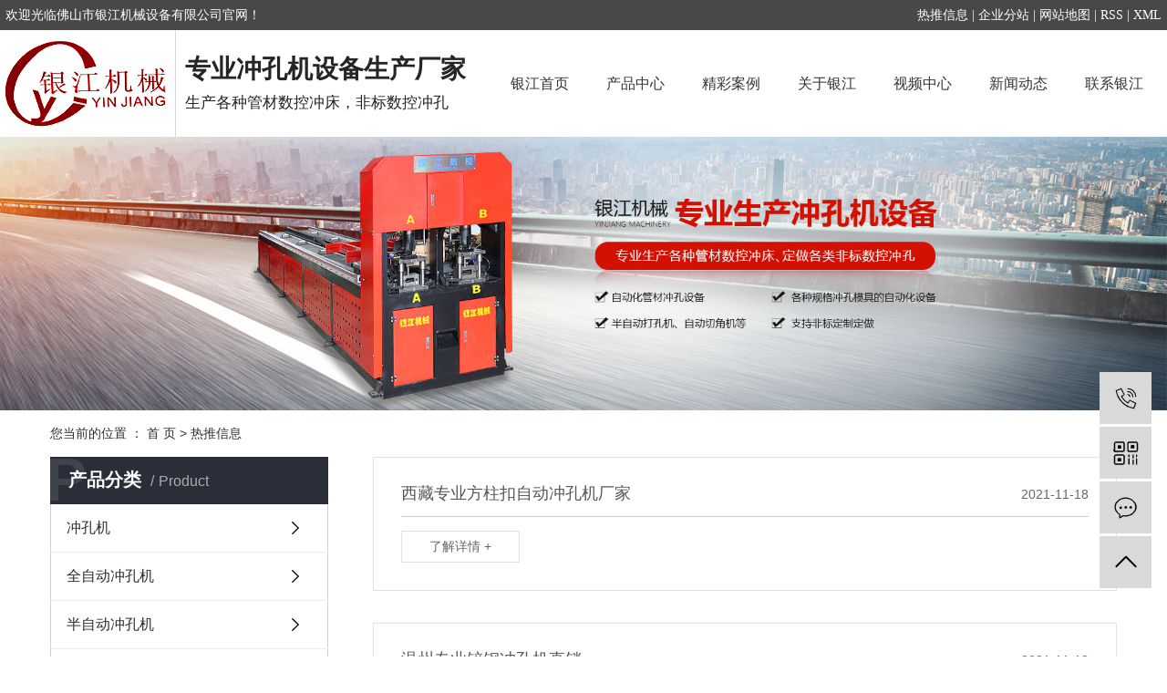

--- FILE ---
content_type: text/html;charset=utf-8
request_url: http://www.yinjiangjixie.com/article/
body_size: 6555
content:
<!DOCTYPE html>
<html lang="zh-CN">
<head>
    <meta charset="utf-8">
    <meta http-equiv="X-UA-Compatible" content="IE=edge">
    <title>热推信息-佛山市银江机械设备有限公司</title>
    <meta name="keywords" content="热推信息"/>
    <meta name="description" content="本页内容为您提供热推信息，热推信息为佛山市银江机械设备有限公司整理发布。"/>
    <meta name="viewport" content="width=device-width, initial-scale=1, maximum-scale=1, user-scalable=no">
    <link rel="shortcut icon" type="image/x-icon" href="http://www.yinjiangjixie.com/"/>
    <link rel="stylesheet" href="http://www.yinjiangjixie.com/template/default/assets/css/bootstrap.min.css">
    
    <link rel="stylesheet" href="http://www.yinjiangjixie.com/template/default/assets/css/app.css">
    <link rel="stylesheet" href="http://www.yinjiangjixie.com/template/default/assets/css/main.css">
    <script src="http://www.yinjiangjixie.com/template/default/assets/js/jquery.min.js"></script>
    <script>
    var config = {
        homeUrl: 'http://www.yinjiangjixie.com/',
                mUrl: 'http://m.yinjiangjixie.com/',
                copyCode: 0,
        isVisitor: 1
    }
</script>
<script src="http://www.yinjiangjixie.com/template/default/assets/js/app.js"></script>
<meta name="baidu-site-verification" content="code-NQM56zFAZk" />
<script>
var _hmt = _hmt || [];
(function() {
  var hm = document.createElement("script");
  hm.src = "https://hm.baidu.com/hm.js?ec2356a3456fdc52732ec7324d4af714";
  var s = document.getElementsByTagName("script")[0]; 
  s.parentNode.insertBefore(hm, s);
})();
</script>

</head>
<body>
<div class="head1">
  <div class="w1268 clearfix">
   <div class="huan1 fl"><p>欢迎光临佛山市银江机械设备有限公司官网！</p></div>
   <div class="k1 fr">             
    <a href="http://www.yinjiangjixie.com/article/">热推信息</a> |
      <a href="http://www.yinjiangjixie.com/region/">企业分站</a> |
      <a href="http://www.yinjiangjixie.com/sitemap/">网站地图</a> |
      <a href="http://www.yinjiangjixie.com/rss.xml">RSS</a> |
      <a href="http://www.yinjiangjixie.com/sitemap.xml">XML</a>
      </div>
  </div>
</div>
<div id="header">
    <div class="top clearfix">
      <div class="logo">
          <a href="http://www.yinjiangjixie.com/" class="logo">
          <h1><img alt="" src="http://www.yinjiangjixie.com/data/upload/202010/20201027084900_528.png" /></h1>
        </a>
      </div>
      <div class="logo_wen fl">
           <h2>专业冲孔机设备生产厂家</h2>
           <span>生产各种管材数控冲床，非标数控冲孔</span>
      </div>
      <div class="topLink">        
     <!-- 导航栏包含 -->
    <div id="menu" >
    <ul class="nav1 clearfix">
              <li>
          <a href="/" >银江首页</a>
                                        </li>
            <li>
          <a href="http://www.yinjiangjixie.com/product/" >产品中心</a>
                                                            <div class="sec">
                                    <a href="http://www.yinjiangjixie.com/product/pfxl2a3/" >冲孔机</a>
                                    <a href="http://www.yinjiangjixie.com/product/hxxldd8/" >全自动冲孔机</a>
                                    <a href="http://www.yinjiangjixie.com/product/blxl018/" >半自动冲孔机</a>
                                    <a href="http://www.yinjiangjixie.com/product/ckgd180/" >查看更多</a>
                                    </div>
                                                </li>
            <li>
          <a href="http://www.yinjiangjixie.com/case/" >精彩案例</a>
                                                            <div class="sec">
                                    <a href="http://www.yinjiangjixie.com/case/jzjdcb2/" >案例分类</a>
                                    </div>
                                                </li>
            <li>
          <a href="http://www.yinjiangjixie.com/about_about/" >关于银江</a>
                                                            <div class="sec">
                                    <a href="http://www.yinjiangjixie.com/about_about/gsjj9f6.html" >公司简介</a>
                                    <a href="http://www.yinjiangjixie.com/about_about/qywh383.html" >企业文化</a>
                                    <a href="/album/xcflc28/" >资质荣誉</a>
                                    <a href="http://www.yinjiangjixie.com/about_about/fzlc607.html" >发展历程</a>
                                    </div>
                                                </li>
            <li>
          <a href="http://www.yinjiangjixie.com/about_spzx/" >视频中心</a>
                                                            <div class="sec">
                                    <a href="http://www.yinjiangjixie.com/about_spzx/spzxfd0.html" >视频中心</a>
                                    </div>
                                                </li>
            <li>
          <a href="http://www.yinjiangjixie.com/news/" >新闻动态</a>
                                                            <div class="sec">
                                    <a href="http://www.yinjiangjixie.com/news/gsxw51b/" >公司新闻</a>
                                    <a href="http://www.yinjiangjixie.com/news/xyzx2ba/" >行业百科</a>
                                    <a href="http://www.yinjiangjixie.com/news/jszx98d/" >常见问答</a>
                                    </div>
                                                </li>
            <li>
          <a href="http://www.yinjiangjixie.com/about_contact/" >联系银江</a>
                                                            <div class="sec">
                                    <a href="http://www.yinjiangjixie.com/about_contact/lxc2e.html" >联系我们</a>
                                    </div>
                                                </li>
          </ul>
  </div>
  
  <script type="text/javascript">
    $('.nav1 > li').hover(function(){
      $(this).find('.sec').stop(true).slideToggle(300);
    });
  </script>
        </div>
    </div>
    
  
  </div>

  


<div class="page-banner">
		<img src="http://www.yinjiangjixie.com/data/upload/202010/20201029100907_798.jpg" alt="全自动冲孔机">
	</div>


<div class="page-position">
    <div class="container">
        您当前的位置 ：
        
	 <a href="http://www.yinjiangjixie.com/">首 页</a> > <a href="http://www.yinjiangjixie.com/article/">热推信息</a>

    </div>
</div>


<div class="page-wrap">
    <div class="container">
                
        <div class="page-wrap-left xymob-menu-click">
            <div class="xymob-left-close-btn"><i class="icon-font icon-close"></i></div>
            <div class="xypg-left">
                                <div class="xypg-left-box xypg-left-menu">
                    <div class="xypg-left-title">
                        <h3>产品分类<span>Product</span></h3>
                    </div>
                    <div class="xypg-left-con">
                        
	<ul class="xypg-left-nav">
        <li data-id="1">
        <a href="http://www.yinjiangjixie.com/product/pfxl2a3/">冲孔机</a>
        <div class="first-nav-btn"></div>
            </li>
        <li data-id="2">
        <a href="http://www.yinjiangjixie.com/product/hxxldd8/">全自动冲孔机</a>
        <div class="first-nav-btn"></div>
                <ul class="xypg-left-subnav">
                        <li data-id="4">
                <a href="http://www.yinjiangjixie.com/product/pjckj5a1/">爬架冲孔机</a>
                            </li>
                        <li data-id="5">
                <a href="http://www.yinjiangjixie.com/product/fzkckj15b/">方柱扣冲孔机</a>
                            </li>
                        <li data-id="6">
                <a href="http://www.yinjiangjixie.com/product/hjckj0e2/">货架冲孔机</a>
                            </li>
                        <li data-id="8">
                <a href="http://www.yinjiangjixie.com/product/qzdhlckja8d/">全自动护栏冲孔机</a>
                            </li>
                    </ul>
            </li>
        <li data-id="3">
        <a href="http://www.yinjiangjixie.com/product/blxl018/">半自动冲孔机</a>
        <div class="first-nav-btn"></div>
                <ul class="xypg-left-subnav">
                        <li data-id="7">
                <a href="http://www.yinjiangjixie.com/product/fdwckj132/">防盗网冲孔机</a>
                            </li>
                        <li data-id="9">
                <a href="http://www.yinjiangjixie.com/product/xghlckj520/">锌钢护栏冲孔机</a>
                            </li>
                    </ul>
            </li>
        <li data-id="10">
        <a href="http://www.yinjiangjixie.com/product/ckgd180/">查看更多</a>
        <div class="first-nav-btn"></div>
            </li>
    </ul>
                    </div>
                </div>

                                                <div class="xypg-left-box xypg-left-news">
                    <div class="xypg-left-title">
                        <h3>新闻资讯<span>News</span></h3>
                    </div>
                    <div class="xypg-left-con">
                        <ul class="latest-news">
                                                        <li><a href="http://www.yinjiangjixie.com/news/402.html" title="方柱扣冲孔机厂家您支招教您如何维护管材冲孔机？">方柱扣冲孔机厂家您支招教您如何维护管材冲孔机？</a></li>
                                                        <li><a href="http://www.yinjiangjixie.com/news/410.html" title="银江数控全自动冲孔机夹头的相关日常知识解说">银江数控全自动冲孔机夹头的相关日常知识解说</a></li>
                                                        <li><a href="http://www.yinjiangjixie.com/news/411.html" title="佛山银江爬架冲孔机厂家教您如何进行调试？">佛山银江爬架冲孔机厂家教您如何进行调试？</a></li>
                                                        <li><a href="http://www.yinjiangjixie.com/news/412.html" title="方柱扣冲孔机和钻孔机的比较,有哪些不同的地方？">方柱扣冲孔机和钻孔机的比较,有哪些不同的地方？</a></li>
                                                        <li><a href="http://www.yinjiangjixie.com/news/413.html" title="爬架冲孔机数控转塔冲床定期保养和维护注意要点有哪些？">爬架冲孔机数控转塔冲床定期保养和维护注意要点有哪些？</a></li>
                                                        <li><a href="http://www.yinjiangjixie.com/news/414.html" title="关注方柱扣冲孔机的特质和行情非常重要！">关注方柱扣冲孔机的特质和行情非常重要！</a></li>
                                                    </ul>
                    </div>
                </div>

                                                                <div class="xypg-left-box xypg-left-keys">
                    <div class="xypg-left-title">
                        <h3>热门关键词<span>Keywords</span></h3>
                    </div>
                    <div class="xypg-left-con">
                        <ul class="hot-keys">
                                                        <li><a href="http://www.yinjiangjixie.com/tag/厚板冲孔机" title="厚板冲孔机">厚板冲孔机</a></li>
                                                        <li><a href="http://www.yinjiangjixie.com/tag/斜拉杆冲孔机" title="斜拉杆冲孔机">斜拉杆冲孔机</a></li>
                                                        <li><a href="http://www.yinjiangjixie.com/tag/角钢冲孔机" title="角钢冲孔机">角钢冲孔机</a></li>
                                                        <li><a href="http://www.yinjiangjixie.com/tag/全自动的冲孔机" title="全自动的冲孔机">全自动的冲孔机</a></li>
                                                        <li><a href="http://www.yinjiangjixie.com/tag/圆管冲孔机" title="圆管冲孔机">圆管冲孔机</a></li>
                                                        <li><a href="http://www.yinjiangjixie.com/tag/全自动冲孔机" title="全自动冲孔机">全自动冲孔机</a></li>
                                                        <li><a href="http://www.yinjiangjixie.com/tag/爬架冲孔机" title="爬架冲孔机">爬架冲孔机</a></li>
                                                        <li><a href="http://www.yinjiangjixie.com/tag/液压厚壁爬架冲孔机" title="液压厚壁爬架冲孔机">液压厚壁爬架冲孔机</a></li>
                                                        <li><a href="http://www.yinjiangjixie.com/tag/多功能全自动冲孔机" title="多功能全自动冲孔机">多功能全自动冲孔机</a></li>
                                                        <li><a href="http://www.yinjiangjixie.com/tag/货架冲孔机" title="货架冲孔机">货架冲孔机</a></li>
                                                        <li><a href="http://www.yinjiangjixie.com/tag/数控钢板冲孔机" title="数控钢板冲孔机">数控钢板冲孔机</a></li>
                                                        <li><a href="http://www.yinjiangjixie.com/tag/方柱扣冲孔机" title="方柱扣冲孔机">方柱扣冲孔机</a></li>
                                                    </ul>
                    </div>
                </div>
                
                <div class="xypg-left-box xypg-left-contact">
                    <div class="xypg-left-title">
                        <h3>联系我们<span>Contact Us</span></h3>
                    </div>
                    <div class="xypg-left-con">
                        <div class="page-wrap-contact">
                            <h4>佛山市银江机械设备有限公司</h4>
                            <p>佛山市银江机械设备有限公司</p><p><span style="font-family: 微软雅黑, &quot;Microsoft YaHei&quot;; font-size: 16px;">联系电话：陆先生 / 189-2322-6059<br/></span></p><p><span style="color: rgb(0, 0, 0); font-family: 微软雅黑, &quot;Microsoft YaHei&quot;; font-size: 16px;">固话：81019408</span></p><p><span style="color: rgb(0, 0, 0); font-family: 微软雅黑, &quot;Microsoft YaHei&quot;; font-size: 16px;">邮箱：598010778@qq.com</span></p><p><span style="color: rgb(0, 0, 0); font-family: 微软雅黑, &quot;Microsoft YaHei&quot;; font-size: 16px;">地址：佛山市南海区狮山镇罗村麒岭路12号</span></p><p><span style="font-family: 微软雅黑, &quot;Microsoft YaHei&quot;; font-size: 16px;">网址：www.yinjiangjixie.com</span></p>
                        </div>
                    </div>
                </div>

                <div class="page-message-img">
                    <a href="http://www.yinjiangjixie.com/inquiry/"><img src="http://www.yinjiangjixie.com/data/upload/202007/20200725085610_927.png" alt=""></a>
                </div>
            </div>
        </div>
        

                
        <div class="page-wrap-right">
            <div class="xypg-right-content">
                
	<ul class="xypg-news-list">
		<li><a href="http://www.yinjiangjixie.com/article/20549.html" title="西藏专业方柱扣自动冲孔机厂家">
		<div class="tit">
			<h3>西藏专业方柱扣自动冲孔机厂家</h3>
			<div class="date">2021-11-18</div>
		</div>
		<div class="more"><span>了解详情 +</span></div>
	</a></li>
		<li><a href="http://www.yinjiangjixie.com/article/20550.html" title="温州专业锌钢冲孔机直销">
		<div class="tit">
			<h3>温州专业锌钢冲孔机直销</h3>
			<div class="date">2021-11-18</div>
		</div>
		<div class="more"><span>了解详情 +</span></div>
	</a></li>
		<li><a href="http://www.yinjiangjixie.com/article/20551.html" title="青海专业管材冲孔机厂家">
		<div class="tit">
			<h3>青海专业管材冲孔机厂家</h3>
			<div class="date">2021-11-18</div>
		</div>
		<div class="more"><span>了解详情 +</span></div>
	</a></li>
		<li><a href="http://www.yinjiangjixie.com/article/20545.html" title="陕西定制方柱扣自动冲孔机直销">
		<div class="tit">
			<h3>陕西定制方柱扣自动冲孔机直销</h3>
			<div class="date">2021-11-18</div>
		</div>
		<div class="more"><span>了解详情 +</span></div>
	</a></li>
		<li><a href="http://www.yinjiangjixie.com/article/20546.html" title="泉州批发全自动防盗网冲孔机直销">
		<div class="tit">
			<h3>泉州批发全自动防盗网冲孔机直销</h3>
			<div class="date">2021-11-18</div>
		</div>
		<div class="more"><span>了解详情 +</span></div>
	</a></li>
		<li><a href="http://www.yinjiangjixie.com/article/20547.html" title="南京定制管材冲孔机价格">
		<div class="tit">
			<h3>南京定制管材冲孔机价格</h3>
			<div class="date">2021-11-18</div>
		</div>
		<div class="more"><span>了解详情 +</span></div>
	</a></li>
		<li><a href="http://www.yinjiangjixie.com/article/20548.html" title="新疆定制货架全自动冲孔机直销">
		<div class="tit">
			<h3>新疆定制货架全自动冲孔机直销</h3>
			<div class="date">2021-11-18</div>
		</div>
		<div class="more"><span>了解详情 +</span></div>
	</a></li>
		<li><a href="http://www.yinjiangjixie.com/article/20542.html" title="新疆批发爬架全自动冲孔机直销">
		<div class="tit">
			<h3>新疆批发爬架全自动冲孔机直销</h3>
			<div class="date">2021-11-17</div>
		</div>
		<div class="more"><span>了解详情 +</span></div>
	</a></li>
		<li><a href="http://www.yinjiangjixie.com/article/20543.html" title="四川定制爬架自动冲孔机直销">
		<div class="tit">
			<h3>四川定制爬架自动冲孔机直销</h3>
			<div class="date">2021-11-17</div>
		</div>
		<div class="more"><span>了解详情 +</span></div>
	</a></li>
		<li><a href="http://www.yinjiangjixie.com/article/20544.html" title="张家口定制不锈钢自动冲孔机厂家">
		<div class="tit">
			<h3>张家口定制不锈钢自动冲孔机厂家</h3>
			<div class="date">2021-11-17</div>
		</div>
		<div class="more"><span>了解详情 +</span></div>
	</a></li>
		<li><a href="http://www.yinjiangjixie.com/article/20535.html" title="沈阳批发自动方柱扣冲孔机价格">
		<div class="tit">
			<h3>沈阳批发自动方柱扣冲孔机价格</h3>
			<div class="date">2021-11-16</div>
		</div>
		<div class="more"><span>了解详情 +</span></div>
	</a></li>
		<li><a href="http://www.yinjiangjixie.com/article/20536.html" title="云南批发护栏全自动冲孔机厂家">
		<div class="tit">
			<h3>云南批发护栏全自动冲孔机厂家</h3>
			<div class="date">2021-11-16</div>
		</div>
		<div class="more"><span>了解详情 +</span></div>
	</a></li>
		<li><a href="http://www.yinjiangjixie.com/article/20537.html" title="秦皇岛专业管材立柱冲孔机价格">
		<div class="tit">
			<h3>秦皇岛专业管材立柱冲孔机价格</h3>
			<div class="date">2021-11-16</div>
		</div>
		<div class="more"><span>了解详情 +</span></div>
	</a></li>
		<li><a href="http://www.yinjiangjixie.com/article/20538.html" title="山东批发锌钢冲孔机直销">
		<div class="tit">
			<h3>山东批发锌钢冲孔机直销</h3>
			<div class="date">2021-11-16</div>
		</div>
		<div class="more"><span>了解详情 +</span></div>
	</a></li>
		<li><a href="http://www.yinjiangjixie.com/article/20539.html" title="新疆专业不锈钢全自动冲孔机厂家">
		<div class="tit">
			<h3>新疆专业不锈钢全自动冲孔机厂家</h3>
			<div class="date">2021-11-16</div>
		</div>
		<div class="more"><span>了解详情 +</span></div>
	</a></li>
		<li><a href="http://www.yinjiangjixie.com/article/20540.html" title="邯郸专业铝型材冲孔机价格">
		<div class="tit">
			<h3>邯郸专业铝型材冲孔机价格</h3>
			<div class="date">2021-11-16</div>
		</div>
		<div class="more"><span>了解详情 +</span></div>
	</a></li>
		<li><a href="http://www.yinjiangjixie.com/article/20541.html" title="阳朔定制方柱扣自动冲孔机价格">
		<div class="tit">
			<h3>阳朔定制方柱扣自动冲孔机价格</h3>
			<div class="date">2021-11-16</div>
		</div>
		<div class="more"><span>了解详情 +</span></div>
	</a></li>
		<li><a href="http://www.yinjiangjixie.com/article/20530.html" title="浙江定制爬架全自动冲孔机价格">
		<div class="tit">
			<h3>浙江定制爬架全自动冲孔机价格</h3>
			<div class="date">2021-11-15</div>
		</div>
		<div class="more"><span>了解详情 +</span></div>
	</a></li>
		<li><a href="http://www.yinjiangjixie.com/article/20531.html" title="沈阳定制不锈钢全自动冲孔机直销">
		<div class="tit">
			<h3>沈阳定制不锈钢全自动冲孔机直销</h3>
			<div class="date">2021-11-15</div>
		</div>
		<div class="more"><span>了解详情 +</span></div>
	</a></li>
		<li><a href="http://www.yinjiangjixie.com/article/20532.html" title="清远批发货架全自动冲孔机直销">
		<div class="tit">
			<h3>清远批发货架全自动冲孔机直销</h3>
			<div class="date">2021-11-15</div>
		</div>
		<div class="more"><span>了解详情 +</span></div>
	</a></li>
	</ul>
			<div class="xypg-pagination"><div class="pagin-left">
    <!-- 总计 -->
    <a>共 1822 条记录</a>
    <!-- 首页 -->
    <a href="http://www.yinjiangjixie.com/article/">首页</a>
    <!-- 上一页 -->
    
</div>
<div class="pagin-mid">
    <div class="pc-pagin-mid">
        <!-- 数字 -->
        <span id='current'>1</span><a href="http://www.yinjiangjixie.com/article/p2.html">2</a><a href="http://www.yinjiangjixie.com/article/p3.html">3</a><a href="http://www.yinjiangjixie.com/article/p4.html">4</a><a href="http://www.yinjiangjixie.com/article/p5.html">5</a><a href="http://www.yinjiangjixie.com/article/p6.html">6</a><a href="http://www.yinjiangjixie.com/article/p7.html">7</a><a href="http://www.yinjiangjixie.com/article/p8.html">8</a><a href="http://www.yinjiangjixie.com/article/p9.html">9</a><a href="http://www.yinjiangjixie.com/article/p10.html">10</a>
    </div>
    <div class="mob-pagin-mid">
        <!-- 当前页数  /  总页数 -->
        <span>1/92</span>
    </div>
</div>
<div class="pagin-right">
    <!-- 下一页 -->
    <a href="http://www.yinjiangjixie.com/article/p2.html">下一页</a>
    <!-- 尾页 -->
    <a href="http://www.yinjiangjixie.com/article/p92.html">尾页</a>
</div>

<div class="pagin-select">
    <select onchange="window.location=this.options[this.selectedIndex].value">
        <option value='http://www.yinjiangjixie.com/article/p1.html' selected = "selected">第1页</option><option value='http://www.yinjiangjixie.com/article/p2.html'>第2页</option><option value='http://www.yinjiangjixie.com/article/p3.html'>第3页</option><option value='http://www.yinjiangjixie.com/article/p4.html'>第4页</option><option value='http://www.yinjiangjixie.com/article/p5.html'>第5页</option><option value='http://www.yinjiangjixie.com/article/p6.html'>第6页</option><option value='http://www.yinjiangjixie.com/article/p7.html'>第7页</option><option value='http://www.yinjiangjixie.com/article/p8.html'>第8页</option><option value='http://www.yinjiangjixie.com/article/p9.html'>第9页</option><option value='http://www.yinjiangjixie.com/article/p10.html'>第10页</option><option value='http://www.yinjiangjixie.com/article/p11.html'>第11页</option><option value='http://www.yinjiangjixie.com/article/p12.html'>第12页</option><option value='http://www.yinjiangjixie.com/article/p13.html'>第13页</option><option value='http://www.yinjiangjixie.com/article/p14.html'>第14页</option><option value='http://www.yinjiangjixie.com/article/p15.html'>第15页</option><option value='http://www.yinjiangjixie.com/article/p16.html'>第16页</option><option value='http://www.yinjiangjixie.com/article/p17.html'>第17页</option><option value='http://www.yinjiangjixie.com/article/p18.html'>第18页</option><option value='http://www.yinjiangjixie.com/article/p19.html'>第19页</option><option value='http://www.yinjiangjixie.com/article/p20.html'>第20页</option><option value='http://www.yinjiangjixie.com/article/p21.html'>第21页</option><option value='http://www.yinjiangjixie.com/article/p22.html'>第22页</option><option value='http://www.yinjiangjixie.com/article/p23.html'>第23页</option><option value='http://www.yinjiangjixie.com/article/p24.html'>第24页</option><option value='http://www.yinjiangjixie.com/article/p25.html'>第25页</option><option value='http://www.yinjiangjixie.com/article/p26.html'>第26页</option><option value='http://www.yinjiangjixie.com/article/p27.html'>第27页</option><option value='http://www.yinjiangjixie.com/article/p28.html'>第28页</option><option value='http://www.yinjiangjixie.com/article/p29.html'>第29页</option><option value='http://www.yinjiangjixie.com/article/p30.html'>第30页</option><option value='http://www.yinjiangjixie.com/article/p31.html'>第31页</option><option value='http://www.yinjiangjixie.com/article/p32.html'>第32页</option><option value='http://www.yinjiangjixie.com/article/p33.html'>第33页</option><option value='http://www.yinjiangjixie.com/article/p34.html'>第34页</option><option value='http://www.yinjiangjixie.com/article/p35.html'>第35页</option><option value='http://www.yinjiangjixie.com/article/p36.html'>第36页</option><option value='http://www.yinjiangjixie.com/article/p37.html'>第37页</option><option value='http://www.yinjiangjixie.com/article/p38.html'>第38页</option><option value='http://www.yinjiangjixie.com/article/p39.html'>第39页</option><option value='http://www.yinjiangjixie.com/article/p40.html'>第40页</option><option value='http://www.yinjiangjixie.com/article/p41.html'>第41页</option><option value='http://www.yinjiangjixie.com/article/p42.html'>第42页</option><option value='http://www.yinjiangjixie.com/article/p43.html'>第43页</option><option value='http://www.yinjiangjixie.com/article/p44.html'>第44页</option><option value='http://www.yinjiangjixie.com/article/p45.html'>第45页</option><option value='http://www.yinjiangjixie.com/article/p46.html'>第46页</option><option value='http://www.yinjiangjixie.com/article/p47.html'>第47页</option><option value='http://www.yinjiangjixie.com/article/p48.html'>第48页</option><option value='http://www.yinjiangjixie.com/article/p49.html'>第49页</option><option value='http://www.yinjiangjixie.com/article/p50.html'>第50页</option><option value='http://www.yinjiangjixie.com/article/p51.html'>第51页</option><option value='http://www.yinjiangjixie.com/article/p52.html'>第52页</option><option value='http://www.yinjiangjixie.com/article/p53.html'>第53页</option><option value='http://www.yinjiangjixie.com/article/p54.html'>第54页</option><option value='http://www.yinjiangjixie.com/article/p55.html'>第55页</option><option value='http://www.yinjiangjixie.com/article/p56.html'>第56页</option><option value='http://www.yinjiangjixie.com/article/p57.html'>第57页</option><option value='http://www.yinjiangjixie.com/article/p58.html'>第58页</option><option value='http://www.yinjiangjixie.com/article/p59.html'>第59页</option><option value='http://www.yinjiangjixie.com/article/p60.html'>第60页</option><option value='http://www.yinjiangjixie.com/article/p61.html'>第61页</option><option value='http://www.yinjiangjixie.com/article/p62.html'>第62页</option><option value='http://www.yinjiangjixie.com/article/p63.html'>第63页</option><option value='http://www.yinjiangjixie.com/article/p64.html'>第64页</option><option value='http://www.yinjiangjixie.com/article/p65.html'>第65页</option><option value='http://www.yinjiangjixie.com/article/p66.html'>第66页</option><option value='http://www.yinjiangjixie.com/article/p67.html'>第67页</option><option value='http://www.yinjiangjixie.com/article/p68.html'>第68页</option><option value='http://www.yinjiangjixie.com/article/p69.html'>第69页</option><option value='http://www.yinjiangjixie.com/article/p70.html'>第70页</option><option value='http://www.yinjiangjixie.com/article/p71.html'>第71页</option><option value='http://www.yinjiangjixie.com/article/p72.html'>第72页</option><option value='http://www.yinjiangjixie.com/article/p73.html'>第73页</option><option value='http://www.yinjiangjixie.com/article/p74.html'>第74页</option><option value='http://www.yinjiangjixie.com/article/p75.html'>第75页</option><option value='http://www.yinjiangjixie.com/article/p76.html'>第76页</option><option value='http://www.yinjiangjixie.com/article/p77.html'>第77页</option><option value='http://www.yinjiangjixie.com/article/p78.html'>第78页</option><option value='http://www.yinjiangjixie.com/article/p79.html'>第79页</option><option value='http://www.yinjiangjixie.com/article/p80.html'>第80页</option><option value='http://www.yinjiangjixie.com/article/p81.html'>第81页</option><option value='http://www.yinjiangjixie.com/article/p82.html'>第82页</option><option value='http://www.yinjiangjixie.com/article/p83.html'>第83页</option><option value='http://www.yinjiangjixie.com/article/p84.html'>第84页</option><option value='http://www.yinjiangjixie.com/article/p85.html'>第85页</option><option value='http://www.yinjiangjixie.com/article/p86.html'>第86页</option><option value='http://www.yinjiangjixie.com/article/p87.html'>第87页</option><option value='http://www.yinjiangjixie.com/article/p88.html'>第88页</option><option value='http://www.yinjiangjixie.com/article/p89.html'>第89页</option><option value='http://www.yinjiangjixie.com/article/p90.html'>第90页</option><option value='http://www.yinjiangjixie.com/article/p91.html'>第91页</option><option value='http://www.yinjiangjixie.com/article/p92.html'>第92页</option>
    </select>
</div></div>
	
            </div>
                    </div>
        

                
        <div class="page-mob-tool">
            <ul>
                <li class="xymob-page-navbtn"><i class="icon-font icon-dots-horizontal"></i></li>
                <li class="xymob-page-backtop"><i class="icon-font icon-top"></i></li>
            </ul>
        </div>
        
    </div>
</div>


<div class="foot1">
	<div class="w1268">
		<div class="d_nav">
						<a href="/" >银江首页</a>
						<a href="http://www.yinjiangjixie.com/product/" >产品中心</a>
						<a href="http://www.yinjiangjixie.com/case/" >精彩案例</a>
						<a href="http://www.yinjiangjixie.com/about_about/" >关于银江</a>
						<a href="http://www.yinjiangjixie.com/about_spzx/" >视频中心</a>
						<a href="http://www.yinjiangjixie.com/news/" >新闻动态</a>
						<a href="http://www.yinjiangjixie.com/about_contact/" >联系银江</a>
					</div>
		<div class="fo_aaa1">
		  <div class="d_logo"><p><img src="http://www.yinjiangjixie.com/data/upload/202010/1603789218892796.png" title="1603789218892796.png" alt="未标题-1.png"/></p></div>
		  <div class="d_liaxi"><p>联系电话：陆先生 / 189-2322-6059</p><p>固话：81019408</p><p>邮箱：598010778@qq.com</p><p>地址：佛山市南海区狮山镇罗村麒岭路12号</p></div>
		  <div class="d_tela"><p>联系咨询热线</p><p><span style="font-size: 30px;">189-2322-6059</span></p><p>欢迎您来电咨询</p></div>
		  <fib class="d_ermaa"><p><img src="http://www.yinjiangjixie.com/data/upload/202011/1605582847546430.png" title="方柱扣冲孔机" alt="方柱扣冲孔机" width="142" height="108" border="0" vspace="0" style="width: 142px; height: 108px;"/></p></fib>
		</div>
	</div>
</div>
<div class="foot2">
	<div class="w1268">
		
				<div class="x-copyright1">Copyright © 佛山市银江机械设备有限公司   All rights reserved 备案号：<a href="http://beian.miit.gov.cn/" target="_blank">粤ICP备19011330号</a>  主要从事于, 欢迎来电咨询！    <span class="jszc">服务支持：<a href="http://www.hjtjt.com" target='_blank'>火箭头网络</a></span></div>
						<div class="x-region1">
			主营区域：
							<a href="http://www.yinjiangjixie.com/jiangsu/">江苏</a>
							<a href="http://www.yinjiangjixie.com/wuhan/">武汉</a>
							<a href="http://www.yinjiangjixie.com/shanghai/">上海</a>
							<a href="http://www.yinjiangjixie.com/being/">北京</a>
							<a href="http://www.yinjiangjixie.com/zhejiang/">浙江</a>
					</div>
					</div>
</div>

<!-- 右侧客服 -->
<!-- 侧边工具栏 -->
<div id="toolbar">
    <ul>
                <li><a href="javascript:;">
            <span class="icon-font icon-phone"></span>
            <span class="wz">18923226059</span>
        </a></li>
        <li class="ewm">
            <span class="icon-font icon-ewm"></span>
                        <div class="ewm-box"><img src="http://www.yinjiangjixie.com/data/upload/202011/20201117111523_832.jpg" alt="二维码" /></div>
                    </li>
        <li><a href="http://www.yinjiangjixie.com/inquiry/">
            <span class="icon-font icon-message"></span>
            <span class="wz">在线留言</span>
        </a></li>
        <li class="backtop"><span class="icon-font icon-top"></span></li>
    </ul>
</div>

<script>
    $(function () {
        // 返回顶部
        app.backTop("#toolbar .backtop",300);
        var imgUrl = 'http://www.yinjiangjixie.com/';
        if($(".ewm-box img").attr('src') == imgUrl ) {
            $(".ewm-box").remove();
        }
    })
</script>



<script src="http://www.yinjiangjixie.com/template/default/assets/js/main.js"></script>



<script>
    // window.onload = function() {
    //     $(".x-menu li a[href='"+$('.xypg-left-nav li.clicked a').attr('href')+"']").parents('li').addClass('active').siblings('li').removeClass('active');
    // }
</script>
</body>
</html>


--- FILE ---
content_type: text/css
request_url: http://www.yinjiangjixie.com/template/default/assets/css/main.css
body_size: 21000
content:
html{margin:0;padding:0;border:0;}
body,div,span,object,iframe,h1,h2,h3,h4,p,blockquote,pre,a,address,code,b,em,img,
dl,dt,dd,ol,ul,li,fieldset,form,label,footer,
header,hgroup,nav,section
{margin:0;padding:0;border:0;}
body{background:#fff;color:#666;position:relative;font:12px/1.5 Microsoft YaHei,arial,宋体,sans-serif;vertical-align:baseline;width:100%;overflow-x:hidden;}


input{padding:0;margin:0;font-family:'Microsoft YaHei';}
img{border:none;background:none;vertical-align:middle;}
ul,ol,li{list-style-type:none;}
select,input,img,select{vertical-align:middle;}
table{border-collapse:collapse;border-spacing:0}
table, th, td {vertical-align: middle}
.clearfix:after{content: ".";display: block;height: 0;clear: both;overflow: hidden;visibility: hidden;}
.clearfix{zoom:1}
.clearboth{height:0px;line-height:0px;overflow:hidden;clear:both;font-size:0px;}

h1,h2,h3,h4{font-size:12px;font-weight:bold;}
hr {border: 0;border-top:1px solid #ccc;height:0;}

/*----- Common css ------*/
.fl{float:left;}
.fr{float:right;}
.di{_display:inline;}
.fwn{font-weight:normal;}
.dib{*display:inline;_zoom:1;_display:inline;_font-size:0px;}
.w1920{
	width: 1920px;
	left: 50%;
	margin-left: -960px;
	position: relative;
}
.w1200{
	width: 1200px;
	margin: 0 auto;
}
.w1268{
	width: 1268px;
	margin: 0 auto;
}

.fang{
	display: block;
	overflow: hidden;
}
.fang img{
    -webkit-transition: all .5s ease;
    transition: all .5s ease;
}
.fang:hover img{
	-webkit-transform: scale(1.1);
	transform: scale(1.1);
}

/*.page-position,.xypg-left-title,.product-detail-tab .product-detail-tabli li.on, .product-detail-tab .product-detail-tabli li:active, .product-detail-tab .product-detail-tabli li:visited,.relate-title span{
	background: #3480ce;
}
.page-position,.page-position a,.page-product-inquiry a{
	color: #fff;
}
.xypg-detail-tags .tags-title h3{
    border-color:#3480ce; 
}*/
.container{
	    width: 1200px !important;
}
.box_voann,.box_voann *{
	  box-sizing:content-box;  
}


/*头部样式*/
.head1{
	background: #484848;
}
.head1,.head1 a{
	color: #fff;
	font:500 14px/33px "微软雅黑";
}
#header{width:1268px;margin:0 auto;height: 117px;}
.logo{float:left;line-height: 117px;}
div.logo{
	padding-right: 8px;border-right: 1px solid #d7d7d7;
}
.logo h1{
	display: inline-block;
}
.logo_wen{
	padding: 22px 0 0 10px;
}
.logo_wen h2{
	color: #252525;
	font:600 28px/42px "微软雅黑";
}
.logo_wen span{
	color: #252525;
	font:500 17px/32px "微软雅黑";
}

.topLink{float:right;text-align:right;position: relative;z-index: 9999;}
.translate{width:100px;position: absolute;left: 0;top:10px;z-index: 9999;}
.tran-in{left:120px;}
.translate li{border: 1px dashed #cccccc;line-height: 26px;text-align: left;background: #fff;}
.translate li a{display: block;padding-left: 10px;background: url(../images/dot4.png) no-repeat 88% 11px;}
.translate li a:hover{text-decoration: none;color:#275cea;cursor: pointer;}
.translate-en{display: none;padding: 6px;padding-top:0px;}
.translate li .translate-en a{padding-left: 0px;text-align: center;background: #fff;border-bottom: 1px solid #cccccc;}
.translate li .translate-en a:hover{font-weight: bold;}

.topLink .f_count{color:#ff0000;font-size:13px;font-weight:bold;}
.topLink .k1{line-height:32px;padding-top:5px;}
.topLink .k2{color:#074b91;font-size:14px;font-family:"微软雅黑";}

#menu{}

/*热门搜索*/
.search{text-align:left;background: url(../images/afgfgh.png) no-repeat center top; height: 115px;}
#formsearch{width:auto;float:right;margin: 24px 56px 0 0;}
.hotSearch{width:auto;float:left;height:auto;font-weight:normal;padding: 16px 0 0 49px;}
.hotSearch span{
	display: block;
	color: #eeeeee;
	font:600 16px/24px "微软雅黑";
}
#search-type{float: left;width:100px;height: 37px;border: 1px solid #c8c8c8;margin-right: 5px;}
/*搜索和热门搜索*/
.hotSearch a{margin-right:16px;color: #fff;font:500 14px/24px "微软雅黑";}
#formsearch input{height:37px;background:#fff;border:none;line-height:37px;}
#formsearch input#keyword{height:37px;line-height:37px;padding-left:4px;color:#666;width: 241px;margin-right: -4px;font-size: 14px;text-indent: 5px;}
#formsearch input#s_btn{width:62px;height:37px;line-height:37px;text-align:center;background-color:#d31102;color:#fff;border:none;cursor:pointer;font-size: 14px;}

#formsearch input[type="text"]::-webkit-input-placeholder { /* WebKit, Blink, Edge */
    color:#939393;
}
#formsearch input[type="text"]:-moz-placeholder { /* Mozilla Firefox 4 to 18 */
   color:#939393;
}
#formsearch input[type="text"]::-moz-placeholder { /* Mozilla Firefox 19+ */
   color:#939393;
}
#formsearch input[type="text"]:-ms-input-placeholder { /* Internet Explorer 10-11 */
   color:#939393;
}

/*导航栏样式*/
.nav1{height:117px;}
.nav1 li{line-height:117px;height:117px;text-align:center;width:105px;float:left;position:relative;z-index:999;}
.nav1 li a{display:block;line-height:117px;color:#343434;height:117px;font-size: 16px;}
.nav1 li:hover>a{color:#fff;text-decoration:none;background-color:#d31102;}

.nav1 .sec{background:#000;color:#fff;overflow:hidden;z-index:9999;position:absolute;top:117px;left:0px;display: none;}
.nav1 .sec a{background:#000;color:#fff;height:38px;line-height:38px;width:105px;font-size: 14px;}
.nav1 .sec a:hover{background:#d31102;text-decoration:none;}


/*滚动*/
#demo{overflow:hidden;width:100%;margin:0 auto;}
#indemo {float: left;width:800%}
#demo1 {float: left;}
#demo2 {float: left;}
/*产品列表*/
.product_list li{float:left;margin-left:15px;margin-right:15px;padding-bottom:15px;_display:inline;}
.product_list li a.img{padding:1px;border:1px solid #e0e1dc;}
.product_list li a.img img{width:150px;height:120px;}
.product_list li h3{text-align:center;padding-top:5px;}
.product_list li h3 a{font-weight:normal;}
.product_list li a.img{display:block;}
.product_list li a.img:hover{border-color:#e87518;}
.roll_product{float:left;}


/* cont1 */
.cont1{
	background: url(../images/bj1.jpg) repeat-x center top #eeeeee;
	padding: 35px 0 33px;
}
.tit1{
	background: url(../images/titaa.png) no-repeat center bottom;
}
.title_a1{
	text-align: center;
}
.title_a1 h2{
	color: #303030;
	font:600 36px/58px "微软雅黑";
}
.title_a1 p{
	color: #ffffff;
	font:500 18px/32px "微软雅黑";
}
.picScroll-left{
	margin: 48px -12px 0;
}
.cp_list1 li{
	float: left;
	margin: 0 12px;
}
.cp_list1 li a.img{
	display: block;
	font-size: 0;
	border:1px solid #c7c6c6;
}
.cp_list1 li a.img img{
	width: 298px;
	height: 298px;
}
.cp_list1 li h2 a{
	display: block;
	text-align: center;
	color: #5e5e5e;
	font:500 16px/45px "微软雅黑";
}
.picScroll-left .hd ul{
	text-align: center;
	margin-top: 8px;
}
.picScroll-left .hd ul li{
	display: inline-block;
	background: #9f9f9f;
	width: 14px;
	height: 14px;
	font-size: 0;
	margin: 0 3px;cursor: pointer
}
.picScroll-left .hd ul li.on{
	background: #d31102;
}
.cp_list1 li:hover a.img{
	border-color: #d31102;
}
.cp_list1 li:hover h2 a{
  color: #d31102;
}
/* cont2 */
.cont2{
	margin-top: 64px;
}
.a2_v1{
	margin-top: 62px;
}
.a2_v1 .a2_b1{
  width: 300px;
background: #d31102;
}
.ci_tott{
	text-align: center;
	color: #fff;
	padding: 20px 0 22px;
}
.ci_tott h2{
	font:500 40px/53px "微软雅黑";
}
.ci_tott p{
	font:500 16px/24px "微软雅黑";
}
.cp_sort1{
	background: #fff;
	width: 286px;
	margin: 0 auto;
	border-radius: 10px;
	box-sizing: border-box;
	padding:27px;
}
.cp_sort1>li a{
	display: block;
	text-indent: 19px;
}
.cp_sort1>li>a{	
	color: #fff;
	font:500 17px/40px "微软雅黑";
	background: url(../images/ahga.png) no-repeat 197px center #717171;
}
.cp_sort1>li+li{
	margin-top: 12px;
}
.cp_sort1>li>a:hover{
	background: url(../images/ahga1.png) no-repeat 197px center #d31102;
}
.cp_sort1>li .sec {
	margin-top: 7px;
}
.cp_sort1>li .sec a{
	color: #2c2c2c;font:500 17px/44px "微软雅黑";
	border-bottom: 1px solid #d7d7d7;
}
.cp_sort1>li .sec a:hover{
	color: #d31102;
}
.hhagg {
	text-align: center;
	padding: 16px 0 21px;
}
.hhagg h2{
	color: #ffffff;
	font:500 17px/34px "微软雅黑";
	background: url(../images/ahfghgf.png) no-repeat left center;
	display: inline-block;
	padding-left: 34px;
}
.hhagg p{
	color: #ffffff;
	font:600 24px/34px "微软雅黑";
}
.slideBox{
	position: relative;
	border:1px solid #c7c6c6;
}
.a2_b2{
	width: 944px;
}
.cp_a2_ta li{
	float: left;
	width: 944px;
}
.cp_a2_ta li a.img{
	display: block;
	font-size: 0;
	margin-left: 55px;
}
.cp_a2_ta li a.img img{
	width: 370px;
	height: 370px;
}
.cp_a2_ta li .xs_ahga{
  width: 420px;
  margin-right: 25px;
}
.cp_a2_ta li .xs_ahga h2 a{
  color: #434343;
  font:600 24px/42px "微软雅黑";
  margin-top: 60px;
  display: block;
}
.cp_a2_ta li .xs_ahga h3{
	color: #5e5e5e;
  font:500 16px/27px "微软雅黑";
  margin-top: 16px;
}
.slideBox .bd{
	overflow: hidden;
}
.slideBox .hd {
	position: absolute;
	right:25px;
	bottom: 21px;
	z-index: 99;
}
.slideBox .hd ul{
	text-align: right;
	margin-top: 8px;
}
.slideBox .hd ul li{
	display: inline-block;
	background: #9f9f9f;
	width: 14px;
	height: 14px;
	font-size: 0;
	margin: 0 3px;cursor: pointer
}
.slideBox .hd ul li.on{
	background: #d31102;
}
.haghga {
	margin-top: 25px;
}
.haghga li{
	margin: 0;
}
.haghga li+li{
	margin-left: 22px;
}
/* cont3 */
.cont3{
	background: url(../images/bbssj1.jpg) no-repeat center top;
	height: 185px;
	box-sizing: border-box;
	margin-top: 86px;
}
.a3_b1{
	width: 402px;
	margin-top: 40px;
}
.a3_b1 p{
	color: #fff;
	font:600 18px/52px "微软雅黑";
	width: 48.5%;
	float: left;
	padding-left: 84px;
}
.a3_b2{
	width: 480px;
	text-align: center;
	margin-left: 77px;
	color: #fff;
}
.a3_b2 h2{
	color: #ffffff;
	font:600 32px/42px "微软雅黑";
	margin-top: 57px;
}
.a3_b2 p{
	color: #ffffff;
	font:500 18px/36px "微软雅黑";
} 
.a3_b3{
	width: 254px;
}
.thhga{
	background: url(../images/teeal.png) no-repeat left center;
	padding-left: 51px;
	margin-top: 47px;
}
.thhga span{
	display: block;
	color: rgba(255, 255, 255, 0.3);
	font:500 14px/22px "微软雅黑";
}
.thhga p{
	color: #ffffff;
	font:600 24px/28px "微软雅黑";
}
.a3_b3 h2{
	color: #ffffff;
	font:500 16px/38px "微软雅黑";
	text-align: center;
	background: rgba(211, 17, 2, .54);
	margin-top: 5px;
}
/* cont4 */
.cont4{
	background: url(../images/bj2.jpg) no-repeat center top;
	height: 942px;
	overflow: hidden;
	box-sizing: border-box;
}
.a4_list1 li{
	text-align: center;
	width: 273px;
	position: absolute;
}
.a4_list1 li a.img{
	display: block;
	font-size: 0;
}
.a4_list1 li h2 a{
	display: block;
	color: #d31102;
	font:600 20px/38px "微软雅黑";
	padding: 12px 0 6px;
}
.a4_list1 li h3{
	color: #484848;font:500 15px/24px "微软雅黑";
}
.a4_v1{
	position: relative;
}
.a4_list1 li:nth-child(1){
   top: 77px;
   left: 498px;
}
.a4_list1 li:nth-child(2){
	top: 215px;
	left: 63px;
 }
 .a4_list1 li:nth-child(3){
	top: 215px;
	right: 44px;
 }
 .a4_list1 li:nth-child(4){
	top: 527px;
	left: 0;
 }
 .a4_list1 li:nth-child(5){
	top: 527px;
	right: 0;
 }
 /* cont5 */
.cont5{
	background: url(../images/bjaas.jpg) no-repeat center top;
	height: 462px;
	overflow: hidden;
	padding-top: 32px;
}
.title_a5 {
	color: #fff;
}
.title_a5 h2{
	font:500 35px/42px "微软雅黑";
	display: inline-block;
	background: url(../images/agjhhjg.png) no-repeat right top;
	padding-right: 28px;
}
.title_a5 h2 span{
	display: block;
	font:500 16px/26px "微软雅黑"; text-transform: uppercase;
}
.a5_list1{
	margin-top: 27px;
}
.a5_list1 li{
	float: left;
}
.a5_list1 li a{
	display: block;
	text-align: center;
	width: 135px;
	height: 135px;
	border:1px solid #fff;
}
.a5_list1 li i{
	display: block;
	line-height: 52px;
	padding: 16px 0 10px;
}
.a5_list1 li h2{
	text-align: center;
	color: #ffffff;
	font:500 17px/42px "微软雅黑";
}
.a5_list1 li+li{
	margin-left: 26px;
}
.a5_list1 li:hover a{
	background: #d31102;border:1px solid #d31102;
}
.hgahg p{
	color: #fff;
	font:500 20px/27px "微软雅黑";
	background: url(../images/agfhhfg.jpg) no-repeat center bottom;
	text-align: center;
	padding: 34px 0 17px;
}
a.hahggdd{
	display: block;
	color: #ffffff;
	font:500 16px/42px "微软雅黑";
	width: 179px;
	text-align: center;
	border-radius: 21px;
	background: #d31102;
	margin: 20px auto 0;
}
.hgghajs{
	text-align: center;
	color: #fff;
	font:500 16px/32px "微软雅黑";
	margin-top: 12px;
}
.hgghajs span{
	font-size: 30px;
}
/* cont6 */
.cont6{
	background-color: #f4f4f4;
}
.a6_v1{
	padding: 72px 0 70px;
}
.tit2{
	background: url(../images/titaa1.png) no-repeat center bottom;
}
.a6_v2{
	background: url(../images/bj3.jpg) no-repeat center top;
	height: 728px;
}
.a6_list li{
	float: left;
}
.a6_list1 li+li{
	margin-left: 16px;
}
.a6_list li a.img{
	display: block;
	font-size: 0;
	position: relative;
}
.a6_list li a.img h2{
	position: absolute;
	left: 0;
	bottom: 0;
	width: 100%;
	color: #484848;
	font:500 17px/41px "微软雅黑";
	background: #fff;
	text-align: center;
}
.a6_list li:hover a.img h2{
  background: #d31102;
  color: #fff;
}
.a6_list2{
	margin-top: 20px;
}
.a6_list2 li+li{
	margin-left: 19px;
}
a.case_more{
	display: block;
	color: #828282;
	font:500 18px/46px "微软雅黑";
	background: url(../images/gafg.png) no-repeat center top;
	width: 251px;
	margin: 0 auto;
	text-align: center;
}
.a6_v3{
	padding: 42px 0 47px;
}
/* cont7 */
.title_a7 {
   text-align: center;
   padding: 58px 0 58px;
}
.title_a7 h2{
	color: #818181;
	font:500 18px/40px "微软雅黑";
	background: url(../images/titaaa1.png) no-repeat center bottom;
	padding-bottom: 23px;
}
.a7_v2{
	background: url(../images/bj4.jpg) no-repeat center top;
	height: 792px;
	overflow: hidden;
	padding-top: 75px;
}
.a7_v2 .w1268{
	position: relative;
}
.a7_v2 .w1268 i{
	display: block;
	position: absolute;
	left: -53px;
	top: 0;
}
.a7_b1{
	background: #ffffff;
	width: 537px;
	position: relative;box-shadow: 0 0 15px rgba(0, 0, 0, 0.2); 
}
.a7_b1 li{
	height: calc(685px/4);
	position: relative;cursor: pointer
}
.a7_b1 li a.img{
  display: block;
  margin: 28px 0 0 18px;
}
.a7_b1 li .jhahj{
  width: 329px;
  margin-left: 14px;
}
.a7_b1 li .jhahj h3{
	color: #1b1b1b;
	font:600 28px/48px "微软雅黑";
	margin-top: 26px;
}
.a7_b1 li .jhahj p{
	color: #484848;
	font:500 16px/22px "微软雅黑";
	margin-top: 8px;
}
.a7_b1 li b{
	color: #929292;
	font:600 40px/45px "微软雅黑";
	position: absolute;
	right: 33px;
	top: 26px;
}
.a7_b1 li:not(:last-child ){
   border-bottom: 1px solid #dddddd;
}
.a7_b1 li.cur a.img img{
	filter: invert(15%) sepia(100%) saturate(7496%) hue-rotate(23deg) brightness(95%) contrast(110%);
}
.a7_b1 li.cur{
	background: #eeeeee;
	border-color: transparent;
}
.a7_b1 li.cur .jhahj h3{
	color: #d31102;
}
.a7_b1 li.cur b{
	color: #d31102;
}
.tab{
	display: none;
}
.a7_b2 li b{
	display: block;
	float: left;
	width: 64px;
	height: 64px;
	text-align: center;
	color: #fff;
	font:500 40px/64px "Impact";
	background: #d31102;
	border-radius: 50%;
	margin-top: 3px;
}
.a7_b2 li .hjjha{
 width: 600px;
 float: right;
}
.a7_b2 li .hjjha h2{
	color: #d31102;
	font:600 28px/32px "微软雅黑";
}
.a7_b2 li .hjjha h2:after{
	content: "";
	display: block;
	background: #484848;
	width: 68px;
	height: 3px;
	margin: 14px 0 13px;
}
.a7_b2 li .hjjha p{
	color: #484848;font:500 16px/22px "微软雅黑";
}
.a7_b2{
	width: 682px;
	margin-top: 532px;
}
/* cont8 */
.cont8{
	margin-top: 70px;
}
.tit3{
	background: url(../images/titaa2.png) no-repeat center bottom;
}
.a8_v1{
	margin-top: 56px;
}
.a8_v1 .a8_b1{
	width: 516px;
} 
.a8_v1 .a8_b2{
	width: 715px;
	background: url(../images/abbfggf.png) no-repeat right top;
	height: 471px;
	box-sizing: border-box;
	padding: 13px 10px 0 0;
} 
.a8_v1 .a8_b1 .tit_abt h2{
	color: #1b1b1b;
	font:500 30px/42px "微软雅黑";
}
.a8_v1 .a8_b1 .tit_abt h2 span{
	display: block;color: #1b1b1b;
	font:500 16px/26px "微软雅黑"; text-transform: uppercase;
}
.a8_v1 .a8_b1 .tit_abt h3{
	color: #d31102;
	font:600 24px/44px "微软雅黑";
	padding: 10px 0 16px;
}
.abt_wena{
	color: #484848;
	font:500 16px/28px "微软雅黑";
}
.abt_wena a{
	color: #d31102;
}
.tab1{
	display: none;
}
.tablis li{
	float: left;
}
.tablis li+li{
	margin-left: 35px;
}
.tablis li a{
	display: block;
	color: #ffffff;
	font:500 17px/40px "微软雅黑";
	width: 150px;
	border-radius: 18px;
	background: #484848;
	text-align: center;
}
.tablis li.cur a{
  background: #d31102;
}
.picMarquee-left1 {
	margin-top: 18px;
}
.picMarquee-left1 .bd{
	overflow: hidden;
}
.cp_ahjjha1 li{
	float: left;
	margin-left: 28px;	width: 297px;
}
.cp_ahjjha1 li a.img{
	display: block;
}
.cp_ahjjha1 li a.img img{
	width: 297px;
	height: 204px;
}
.ahhghga{
	margin-top: -74px;
}
/* cont9 */
.cont9{
	background: #f2f0f0;
	padding: 74px 0 62px;
	margin-top: 84px;
}
.tit4{
	background: url(../images/titaa3.png) no-repeat center bottom;
}
.a9_b1{
	width: 609px;
}
.xw_titaa{
	padding: 0 14px 0 30px;
	background: #e1e1e1;
}
.xw_titaa h2{
	float: left;
	color: #252525;
	font:600 23px/58px "微软雅黑";
}
.xw_titaa h2 span{
	color: #868686;
	font:500 16px/58px "微软雅黑";
}
.xw_titaa a{
	display: block;
	float: right;
	margin-top: 15px;
}
.xw_a1{
	margin-top: 30px;
}
.xw_a1 li a.img{
	display: block;
	font-size: 0;
	border:1px solid #d8d6d6;
}
.xw_a1 li a.img img{
	width: 260px;
	height: 188px;
}
.xw_a1 li .xw_ahgga {
	width: 324px;
	margin-top: 32px;
}
.xw_a1 li .xw_ahgga h2 a{
	color: #222222;
	font:600 16px/43px "微软雅黑";
}
.xw_a1 li .xw_ahgga h2 a:hover{
	color: #b80009;
}
.xw_a1 li .xw_ahgga h3{
	color: #656565;
	font:500 15px/24px "微软雅黑";
}
.xw_a1 li .xw_ahgga h3 a{
	color: #b80009;
}
.xw_a2{
	margin-top: 10px;
}
.xw_a2 li a{
  display: block;
  color: #222222;
  font:500 16px/55px "微软雅黑";
  display: inline-block;
  width: 70%;
  padding-left: 27px;
  background: url(../images/aghgh.png) no-repeat left center;
}
.xw_a2 li span{
	color: #b2b2b2;font:500 16px/55px "微软雅黑";display: inline-block;
	float: right;
}
.xw_a2 li a:hover{
  color: #d31102;
}
.xw_a2 li{
	border-bottom: 1px dashed #bbbbbb;
}
.a9_v1{
	margin-top: 76px;
}
.a9_v2 {
	margin-top: 40px;
}
.a9_v2 .a9_bc1{
	width: 233px;
}
.a9_v2 .a9_bc2{
  width: calc(100% - 233px);
  background: #fff;
  overflow: hidden;
  height: 171px;
  box-sizing: border-box;
  padding-top: 15px;
}
.xwaa1 li{
	width: 346px;
	margin: 0 25px;
}
.xwaa1 li h2 a{
	display: block;
	color: #222222;
	font:600 16px/64px "微软雅黑";
	border-bottom: 1px solid #dedede;
	background: url(../images/hgahjg.png) no-repeat left center;
	padding-left: 31px;
}
.xwaa1 li h3{
	color: #656565;
	font:500 15px/24px "微软雅黑";background: url(../images/afgghf.png) no-repeat left 5px;
	padding-left: 31px;
	margin-top: 16px;
}
.xwaa1 li h2 a:hover{
	color: #d31102;
}
.f_link{
	background: url(../images/tghgfha.png) no-repeat left top;
	padding-top: 34px;
	margin-top: 50px;
}
.f_link a{
	color: #575757;
	display: inline-block;
	font:500 14px/24px "微软雅黑";
	padding-right: 1em;
}

/* foot */
.foot1{
	background: #141414;
	padding: 56px 0 59px;
}
.d_nav{
	text-align: center;
	border-top: 1px solid #363535;
	border-bottom: 1px solid #363535;
}
.d_nav a{
	display: inline-block;
	color: #ffffff;
	font:500 17px/54px "微软雅黑";
	padding: 0 48px;
}
.d_nav a+a{
	background: url(../images/aghfghf.png) no-repeat left center;
}
.fo_aaa1 {
	display: flex;
    justify-content: space-between;
	flex-wrap: wrap;  align-items: center;
	margin-top: 32px;
}
.fo_aaa1 .d_liaxi{
   color: #ffffff;font:500 15px/25px "微软雅黑";
   padding: 0 72px 0 53px;
   background: url(../images/afgghj.png) no-repeat left center,url(../images/afgghj.png) no-repeat right center;
}
.fo_aaa1 .d_tela{
	color: #ffffff;font:500 15px/25px "微软雅黑";
	padding: 20px 0;
	padding-left: 56px;
	background: url(../images/telaa.png) no-repeat left center,url(../images/afgghj.png) no-repeat right center;
	padding-right: 47px;
 }
.foot2{
	background: #383838;
	padding: 18px 0;
	text-align: center;  text-transform: uppercase;
}
.foot2,.foot2 a{
	color: #919191;
	font:100 14px/25px "微软雅黑";
}
.foot2 a:hover{
   color: #fff;
}
